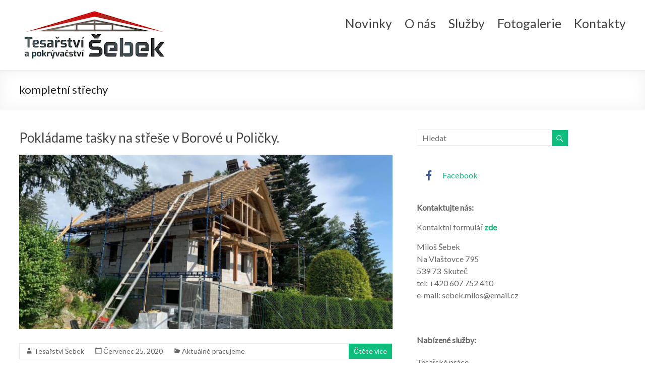

--- FILE ---
content_type: text/html; charset=UTF-8
request_url: http://tesarstvisebek.cz/tag/kompletni-strechy/
body_size: 7440
content:
<!DOCTYPE html>
<!--[if IE 7]>
<html class="ie ie7" lang="cs-CZ">
<![endif]-->
<!--[if IE 8]>
<html class="ie ie8" lang="cs-CZ">
<![endif]-->
<!--[if !(IE 7) & !(IE 8)]><!-->
<html lang="cs-CZ">
<!--<![endif]-->
<head>
<meta charset="UTF-8" />
<meta name="viewport" content="width=device-width, initial-scale=1">
<link rel="profile" href="http://gmpg.org/xfn/11" />
<link rel="pingback" href="http://tesarstvisebek.cz/xmlrpc.php" />
<title>kompletní střechy | Tesařství a pokrývačství Šebek - střechy Skuteč</title>

<!-- All in One SEO Pack 3.2.10 by Michael Torbert of Semper Fi Web Design[433,519] -->

<meta name="keywords"  content="tesařství,tesařské,pokrývačství,pokrývačské,střechy,polička,kompletní střechy,pokrývačské a tesařské práce,střechy polička,volno,levně,kvalitně,rekonstrukce,oprava,celé střechy,střechy chrudim,střechy hlinsko,střechy skuteč,tesařství skuteč,tesařství střechy Šebek,chrudim,hlinsko,skuteč,pardubice,vysočina,chrast,klempířské práce,pokrývačské práce,střecha,tesařské práce" />

<script type="application/ld+json" class="aioseop-schema">{"@context":"https://schema.org","@graph":[{"@type":"Organization","@id":"http://tesarstvisebek.cz/#organization","url":"http://tesarstvisebek.cz/","name":"Tesa\u0159stv\u00ed a pokr\u00fdva\u010dstv\u00ed \u0160ebek - st\u0159echy Skute\u010d, Hlinsko, Chrudim","sameAs":["https://www.facebook.com/Tesa\u0159stv\u00ed-a-pokr\u00fdva\u010dstv\u00ed-\u0160ebek-St\u0159echy-Skute\u010d-Chrudim-Hlinsko-109556193797500/?modal=admin_todo_tour"],"logo":{"@type":"ImageObject","@id":"http://tesarstvisebek.cz/#logo","url":"http://tesarstvisebek.cz/wp-content/uploads/2020/02/cropped-Logo.png","caption":""},"image":{"@id":"http://tesarstvisebek.cz/#logo"},"contactPoint":{"@type":"ContactPoint","telephone":"+607752410","contactType":"none"}},{"@type":"WebSite","@id":"http://tesarstvisebek.cz/#website","url":"http://tesarstvisebek.cz/","name":"Tesa\u0159stv\u00ed a pokr\u00fdva\u010dstv\u00ed \u0160ebek - st\u0159echy Skute\u010d","publisher":{"@id":"http://tesarstvisebek.cz/#organization"},"potentialAction":{"@type":"SearchAction","target":"http://tesarstvisebek.cz/?s={search_term_string}","query-input":"required name=search_term_string"}},{"@type":"CollectionPage","@id":"http://tesarstvisebek.cz/tag/kompletni-strechy/#collectionpage","url":"http://tesarstvisebek.cz/tag/kompletni-strechy/","inLanguage":"cs-CZ","name":"kompletn\u00ed st\u0159echy","isPartOf":{"@id":"http://tesarstvisebek.cz/#website"}}]}</script>
<link rel="canonical" href="http://tesarstvisebek.cz/tag/kompletni-strechy/" />
			<script type="text/javascript" >
				window.ga=window.ga||function(){(ga.q=ga.q||[]).push(arguments)};ga.l=+new Date;
				ga('create', 'UA-150382407-1', 'auto');
				// Plugins
				
				ga('send', 'pageview');
			</script>
			<script async src="https://www.google-analytics.com/analytics.js"></script>
			<!-- All in One SEO Pack -->
<link rel='dns-prefetch' href='//fonts.googleapis.com' />
<link rel='dns-prefetch' href='//s.w.org' />
<link rel="alternate" type="application/rss+xml" title="Tesařství a pokrývačství Šebek - střechy Skuteč &raquo; RSS zdroj" href="http://tesarstvisebek.cz/feed/" />
<link rel="alternate" type="application/rss+xml" title="Tesařství a pokrývačství Šebek - střechy Skuteč &raquo; RSS komentářů" href="http://tesarstvisebek.cz/comments/feed/" />
<link rel="alternate" type="application/rss+xml" title="Tesařství a pokrývačství Šebek - střechy Skuteč &raquo; RSS pro štítek kompletní střechy" href="http://tesarstvisebek.cz/tag/kompletni-strechy/feed/" />
		<script type="text/javascript">
			window._wpemojiSettings = {"baseUrl":"https:\/\/s.w.org\/images\/core\/emoji\/12.0.0-1\/72x72\/","ext":".png","svgUrl":"https:\/\/s.w.org\/images\/core\/emoji\/12.0.0-1\/svg\/","svgExt":".svg","source":{"concatemoji":"http:\/\/tesarstvisebek.cz\/wp-includes\/js\/wp-emoji-release.min.js?ver=5.2.3"}};
			!function(a,b,c){function d(a,b){var c=String.fromCharCode;l.clearRect(0,0,k.width,k.height),l.fillText(c.apply(this,a),0,0);var d=k.toDataURL();l.clearRect(0,0,k.width,k.height),l.fillText(c.apply(this,b),0,0);var e=k.toDataURL();return d===e}function e(a){var b;if(!l||!l.fillText)return!1;switch(l.textBaseline="top",l.font="600 32px Arial",a){case"flag":return!(b=d([55356,56826,55356,56819],[55356,56826,8203,55356,56819]))&&(b=d([55356,57332,56128,56423,56128,56418,56128,56421,56128,56430,56128,56423,56128,56447],[55356,57332,8203,56128,56423,8203,56128,56418,8203,56128,56421,8203,56128,56430,8203,56128,56423,8203,56128,56447]),!b);case"emoji":return b=d([55357,56424,55356,57342,8205,55358,56605,8205,55357,56424,55356,57340],[55357,56424,55356,57342,8203,55358,56605,8203,55357,56424,55356,57340]),!b}return!1}function f(a){var c=b.createElement("script");c.src=a,c.defer=c.type="text/javascript",b.getElementsByTagName("head")[0].appendChild(c)}var g,h,i,j,k=b.createElement("canvas"),l=k.getContext&&k.getContext("2d");for(j=Array("flag","emoji"),c.supports={everything:!0,everythingExceptFlag:!0},i=0;i<j.length;i++)c.supports[j[i]]=e(j[i]),c.supports.everything=c.supports.everything&&c.supports[j[i]],"flag"!==j[i]&&(c.supports.everythingExceptFlag=c.supports.everythingExceptFlag&&c.supports[j[i]]);c.supports.everythingExceptFlag=c.supports.everythingExceptFlag&&!c.supports.flag,c.DOMReady=!1,c.readyCallback=function(){c.DOMReady=!0},c.supports.everything||(h=function(){c.readyCallback()},b.addEventListener?(b.addEventListener("DOMContentLoaded",h,!1),a.addEventListener("load",h,!1)):(a.attachEvent("onload",h),b.attachEvent("onreadystatechange",function(){"complete"===b.readyState&&c.readyCallback()})),g=c.source||{},g.concatemoji?f(g.concatemoji):g.wpemoji&&g.twemoji&&(f(g.twemoji),f(g.wpemoji)))}(window,document,window._wpemojiSettings);
		</script>
		<style type="text/css">
img.wp-smiley,
img.emoji {
	display: inline !important;
	border: none !important;
	box-shadow: none !important;
	height: 1em !important;
	width: 1em !important;
	margin: 0 .07em !important;
	vertical-align: -0.1em !important;
	background: none !important;
	padding: 0 !important;
}
</style>
	<link rel='stylesheet' id='wp-block-library-css'  href='http://tesarstvisebek.cz/wp-includes/css/dist/block-library/style.min.css?ver=5.2.3' type='text/css' media='all' />
<link rel='stylesheet' id='font-awesome-5-css'  href='http://tesarstvisebek.cz/wp-content/plugins/themeisle-companion/obfx_modules/gutenberg-blocks/assets/fontawesome/css/all.min.css?ver=5.2.3' type='text/css' media='all' />
<link rel='stylesheet' id='font-awesome-4-shims-css'  href='http://tesarstvisebek.cz/wp-content/plugins/themeisle-companion/obfx_modules/gutenberg-blocks/assets/fontawesome/css/v4-shims.min.css?ver=5.2.3' type='text/css' media='all' />
<link rel='stylesheet' id='themeisle-block_styles-css'  href='http://tesarstvisebek.cz/wp-content/plugins/themeisle-companion/vendor/codeinwp/gutenberg-blocks/build/style.css?ver=5.2.3' type='text/css' media='all' />
<link rel='stylesheet' id='contact-form-7-css'  href='http://tesarstvisebek.cz/wp-content/plugins/contact-form-7/includes/css/styles.css?ver=5.1.4' type='text/css' media='all' />
<link rel='stylesheet' id='social-icons-general-css'  href='//tesarstvisebek.cz/wp-content/plugins/social-icons/assets/css/social-icons.css?ver=1.7.2' type='text/css' media='all' />
<link rel='stylesheet' id='spacious_style-css'  href='http://tesarstvisebek.cz/wp-content/themes/spacious/style.css?ver=5.2.3' type='text/css' media='all' />
<style id='spacious_style-inline-css' type='text/css'>
	
		.page-template-builder-fullwidth-std {
			padding: 0;
		}
		.page-template-builder-fullwidth-std #page {
			margin: 0;
			max-width: 100%;
		}
		.page-template-builder-fullwidth-std #page #main {
			padding: 0;
		}
		.page-template-builder-fullwidth-std #page #main .inner-wrap {
			max-width: 100%;
		}
		@media (max-width: 1308px) {
			.page-template-builder-fullwidth-std #page,
			.page-template-builder-fullwidth-std #page #main .inner-wrap {
				 width: 100%;
			}
		}
		@media (max-width: 768px) {
			.page-template-builder-fullwidth-std .site-header #header-text-nav-container {
				border-bottom: none;
			}
			.page-template-builder-fullwidth-std .site-header .inner-wrap {
				width: 100%;
			}
			.page-template-builder-fullwidth-std .site-header .inner-wrap #header-text-nav-wrap {
			    padding: 0;
			}
		}		
		.page-template-builder-fullwidth-std .site-header .header-post-title-container {
			display: none;
		}
		.page-template-builder-fullwidth {
			padding: 0;
		}
	
</style>
<link rel='stylesheet' id='spacious-genericons-css'  href='http://tesarstvisebek.cz/wp-content/themes/spacious/genericons/genericons.css?ver=3.3.1' type='text/css' media='all' />
<link rel='stylesheet' id='spacious-font-awesome-css'  href='http://tesarstvisebek.cz/wp-content/themes/spacious/font-awesome/css/font-awesome.min.css?ver=4.7.0' type='text/css' media='all' />
<link rel='stylesheet' id='google_fonts-css'  href='//fonts.googleapis.com/css?family=Lato&#038;ver=5.2.3' type='text/css' media='all' />
<script type='text/javascript' src='http://tesarstvisebek.cz/wp-includes/js/jquery/jquery.js?ver=1.12.4-wp'></script>
<script type='text/javascript' src='http://tesarstvisebek.cz/wp-includes/js/jquery/jquery-migrate.min.js?ver=1.4.1'></script>
<script type='text/javascript'>
/* <![CDATA[ */
var wpgmza_google_api_status = {"message":"Enqueued","code":"ENQUEUED"};
/* ]]> */
</script>
<script type='text/javascript' src='http://tesarstvisebek.cz/wp-content/plugins/wp-google-maps/wpgmza_data.js?ver=5.2.3'></script>
<script type='text/javascript' src='http://tesarstvisebek.cz/wp-content/themes/spacious/js/spacious-custom.js?ver=5.2.3'></script>
<!--[if lte IE 8]>
<script type='text/javascript' src='http://tesarstvisebek.cz/wp-content/themes/spacious/js/html5shiv.min.js?ver=5.2.3'></script>
<![endif]-->
<link rel='https://api.w.org/' href='http://tesarstvisebek.cz/wp-json/' />
<link rel="EditURI" type="application/rsd+xml" title="RSD" href="http://tesarstvisebek.cz/xmlrpc.php?rsd" />
<link rel="wlwmanifest" type="application/wlwmanifest+xml" href="http://tesarstvisebek.cz/wp-includes/wlwmanifest.xml" /> 
<meta name="generator" content="WordPress 5.2.3" />
<!-- <meta name="NextGEN" version="3.2.19" /> -->

<!-- Facebook Pixel Code -->
<script type='text/javascript'>
!function(f,b,e,v,n,t,s){if(f.fbq)return;n=f.fbq=function(){n.callMethod?
n.callMethod.apply(n,arguments):n.queue.push(arguments)};if(!f._fbq)f._fbq=n;
n.push=n;n.loaded=!0;n.version='2.0';n.queue=[];t=b.createElement(e);t.async=!0;
t.src=v;s=b.getElementsByTagName(e)[0];s.parentNode.insertBefore(t,s)}(window,
document,'script','https://connect.facebook.net/en_US/fbevents.js');
</script>
<!-- End Facebook Pixel Code -->
<script type='text/javascript'>
  fbq('init', '423694888340301', [], {
    "agent": "wordpress-5.2.3-1.7.25"
});
</script><script type='text/javascript'>
  fbq('track', 'PageView', []);
</script>
<!-- Facebook Pixel Code -->
<noscript>
<img height="1" width="1" style="display:none" alt="fbpx"
src="https://www.facebook.com/tr?id=423694888340301&ev=PageView&noscript=1" />
</noscript>
<!-- End Facebook Pixel Code -->
		<style type="text/css">.recentcomments a{display:inline !important;padding:0 !important;margin:0 !important;}</style>
		
<style type="text/css" media="all">

</style>
	<style type="text/css">
			#site-title,
		#site-description {
			position: absolute;
			clip: rect(1px, 1px, 1px, 1px);
		}
		</style>
	<style type="text/css" id="custom-background-css">
body.custom-background { background-color: #ffffff; }
</style>
	<link rel="icon" href="http://tesarstvisebek.cz/wp-content/uploads/2019/09/cropped_logo_head_1_2_IMK_icon.ico" sizes="32x32" />
<link rel="icon" href="http://tesarstvisebek.cz/wp-content/uploads/2019/09/cropped_logo_head_1_2_IMK_icon.ico" sizes="192x192" />
<link rel="apple-touch-icon-precomposed" href="http://tesarstvisebek.cz/wp-content/uploads/2019/09/cropped_logo_head_1_2_IMK_icon.ico" />
<meta name="msapplication-TileImage" content="http://tesarstvisebek.cz/wp-content/uploads/2019/09/cropped_logo_head_1_2_IMK_icon.ico" />
</head>

<body class="archive tag tag-kompletni-strechy tag-50 custom-background wp-custom-logo  better-responsive-menu wide-1218">
<div id="page" class="hfeed site">
		<header id="masthead" class="site-header clearfix">

		
		<div id="header-text-nav-container">
			<div class="inner-wrap">

				<div id="header-text-nav-wrap" class="clearfix">
					<div id="header-left-section">
													<div id="header-logo-image">
								
								<a href="http://tesarstvisebek.cz/" class="custom-logo-link" rel="home"><img width="300" height="109" src="http://tesarstvisebek.cz/wp-content/uploads/2020/02/cropped-Logo.png" class="custom-logo" alt="Tesařství a pokrývačství Šebek &#8211; střechy Skuteč" /></a>							</div><!-- #header-logo-image -->
												<div id="header-text" class="screen-reader-text">
                                       <h3 id="site-title">
                        <a href="http://tesarstvisebek.cz/" title="Tesařství a pokrývačství Šebek &#8211; střechy Skuteč" rel="home">Tesařství a pokrývačství Šebek &#8211; střechy Skuteč</a>
                     </h3>
                                                         <p id="site-description">Webová prezentace firmy Tesařství Šebek z okolí Chrudimska.</p>
                  <!-- #site-description -->
						</div><!-- #header-text -->
					</div><!-- #header-left-section -->
					<div id="header-right-section">
												<nav id="site-navigation" class="main-navigation" role="navigation">
							<h3 class="menu-toggle">Menu</h3>
							<div class="menu-primary-container"><ul id="menu-hlavni-menu" class="menu"><li id="menu-item-589" class="menu-item menu-item-type-custom menu-item-object-custom menu-item-home menu-item-589"><a href="http://tesarstvisebek.cz">Novinky</a></li>
<li id="menu-item-15" class="menu-item menu-item-type-post_type menu-item-object-page menu-item-15"><a href="http://tesarstvisebek.cz/o-nas-tesarstvi-sebek-strechy-skutec-hlinsko-chrudim/">O nás</a></li>
<li id="menu-item-247" class="menu-item menu-item-type-post_type menu-item-object-page menu-item-247"><a href="http://tesarstvisebek.cz/tesarske-a-pokryvacske-prace/">Služby</a></li>
<li id="menu-item-17" class="menu-item menu-item-type-post_type menu-item-object-page menu-item-17"><a href="http://tesarstvisebek.cz/fotogalerie-strechy/">Fotogalerie</a></li>
<li id="menu-item-16" class="menu-item menu-item-type-post_type menu-item-object-page menu-item-16"><a href="http://tesarstvisebek.cz/kontakty-strechy-skutec-hlinsko-chrudim/">Kontakty</a></li>
</ul></div>						</nav>
			    	</div><!-- #header-right-section -->

			   </div><!-- #header-text-nav-wrap -->
			</div><!-- .inner-wrap -->
		</div><!-- #header-text-nav-container -->

		
						<div class="header-post-title-container clearfix">
					<div class="inner-wrap">
						<div class="post-title-wrapper">
							                                                   <h1 class="header-post-title-class">kompletní střechy</h1>
                        						   						</div>
											</div>
				</div>
				</header>
			<div id="main" class="clearfix">
		<div class="inner-wrap">

	
	<div id="primary">
		<div id="content" class="clearfix">

			
				
					
<article id="post-1129" class="post-1129 post type-post status-publish format-standard has-post-thumbnail hentry category-aktualne-pracujeme tag-kompletni-strechy tag-pokryvacske-a-tesarske-prace tag-strechy-policka">
	
		<header class="entry-header">
	<h2 class="entry-title">
		<a href="http://tesarstvisebek.cz/aktualne-pracujeme/tesarske-prace-dokonceny-pokladame-tasky-na-strese-v-borove-u-policky/" title="Pokládame tašky na střeše v Borové u Poličky.">Pokládame tašky na střeše v Borové u Poličky.</a>
	</h2><!-- .entry-title -->
	</header>
	
	<figure class="post-featured-image"><a href="http://tesarstvisebek.cz/aktualne-pracujeme/tesarske-prace-dokonceny-pokladame-tasky-na-strese-v-borove-u-policky/" title="Pokládame tašky na střeše v Borové u Poličky."><img width="750" height="350" src="http://tesarstvisebek.cz/wp-content/uploads/2020/07/received_3116805105070682-750x350.jpeg" class="attachment-featured-blog-large size-featured-blog-large wp-post-image" alt="Pokládame tašky na střeše v Borové u Poličky." title="Pokládame tašky na střeše v Borové u Poličky." srcset="http://tesarstvisebek.cz/wp-content/uploads/2020/07/received_3116805105070682-750x350.jpeg 750w, http://tesarstvisebek.cz/wp-content/uploads/2020/07/received_3116805105070682-642x300.jpeg 642w" sizes="(max-width: 750px) 100vw, 750px" /></a></figure>
	<div class="entry-content clearfix">
			</div>

	<footer class="entry-meta-bar clearfix"><div class="entry-meta clearfix">
	  <span class="by-author author vcard"><a class="url fn n" href="http://tesarstvisebek.cz/author/lucie-sebkova/">Tesařství Šebek</a></span>

	  <span class="date"><a href="http://tesarstvisebek.cz/aktualne-pracujeme/tesarske-prace-dokonceny-pokladame-tasky-na-strese-v-borove-u-policky/" title="10:07 am" rel="bookmark"><time class="entry-date published" datetime="2020-07-25T10:07:14+00:00">Červenec 25, 2020</time><time class="updated" datetime="2020-08-18T07:34:19+00:00">Srpen 18, 2020</time></a></span>
	  		 <span class="category"><a href="http://tesarstvisebek.cz/category/aktualne-pracujeme/" rel="category tag">Aktuálně pracujeme</a></span>
	  
	  
	  
	  		 <span class="read-more-link"><a class="read-more" href="http://tesarstvisebek.cz/aktualne-pracujeme/tesarske-prace-dokonceny-pokladame-tasky-na-strese-v-borove-u-policky/">Čtěte více</a></span>
	  
	  </div></footer>
	</article>
				
					
<article id="post-303" class="post-303 post type-post status-publish format-standard has-post-thumbnail hentry category-o-tesarstvi-sebek category-pokryvacske-a-tesarske-prace-pardubicky-kraj category-strechy-chrudim category-strechy-hlinsko category-strechy-skutec category-strechy-tesarstvi-pokryvacstvi-skutec-hlinsko-chrudim-pardubicky-kraj tag-cele-strechy tag-kompletni-strechy tag-rekonstrukce tag-strechy-chrudim tag-strechy-hlinsko tag-strechy-skutec tag-tesarstvi-skutec tag-tesarstvi-strechy-sebek tag-volno">
	
		<header class="entry-header">
	<h2 class="entry-title">
		<a href="http://tesarstvisebek.cz/strechy-tesarstvi-pokryvacstvi-skutec-hlinsko-chrudim-pardubicky-kraj/volne-kapacity-na-rok-2020-strechy-na-klic-skutec-chrudim-hlinsko/" title="Volné kapacity na rok 2020. Střechy na klíč Skuteč, Hlinsko, Chrast, Chrudim a okolí.">Volné kapacity na rok 2020. Střechy na klíč Skuteč, Hlinsko, Chrast, Chrudim a okolí.</a>
	</h2><!-- .entry-title -->
	</header>
	
	<figure class="post-featured-image"><a href="http://tesarstvisebek.cz/strechy-tesarstvi-pokryvacstvi-skutec-hlinsko-chrudim-pardubicky-kraj/volne-kapacity-na-rok-2020-strechy-na-klic-skutec-chrudim-hlinsko/" title="Volné kapacity na rok 2020. Střechy na klíč Skuteč, Hlinsko, Chrast, Chrudim a okolí."><img width="523" height="243" src="http://tesarstvisebek.cz/wp-content/uploads/2019/10/2020-Šebek-střechy-Skuteč-Chrudim-Hlinsko-Pardubický-kraj.jpg" class="attachment-featured-blog-large size-featured-blog-large wp-post-image" alt="Volné kapacity na rok 2020. Střechy na klíč Skuteč, Hlinsko, Chrast, Chrudim a okolí." title="Volné kapacity na rok 2020. Střechy na klíč Skuteč, Hlinsko, Chrast, Chrudim a okolí." srcset="http://tesarstvisebek.cz/wp-content/uploads/2019/10/2020-Šebek-střechy-Skuteč-Chrudim-Hlinsko-Pardubický-kraj.jpg 523w, http://tesarstvisebek.cz/wp-content/uploads/2019/10/2020-Šebek-střechy-Skuteč-Chrudim-Hlinsko-Pardubický-kraj-300x139.jpg 300w" sizes="(max-width: 523px) 100vw, 523px" /></a></figure>
	<div class="entry-content clearfix">
		<p>Stále přijímáme zakázky na rok 2020. Nabízíme tesařství, tesařské práce, pergoly, zastřešení terasy a balkonu ve Skutči, Hlinsku, Chrudimi, celém Pardubickém kraji a vysočině. Pokrývačství, pokrývačské práce. Krovy, vazníky. Kompletní střechy na klíč Skuteč, Chrudim, Chrudimsko, Hlinsko, Chrast, Litomyšl, Vysoké</p>
	</div>

	<footer class="entry-meta-bar clearfix"><div class="entry-meta clearfix">
	  <span class="by-author author vcard"><a class="url fn n" href="http://tesarstvisebek.cz/author/lucie-sebkova/">Tesařství Šebek</a></span>

	  <span class="date"><a href="http://tesarstvisebek.cz/strechy-tesarstvi-pokryvacstvi-skutec-hlinsko-chrudim-pardubicky-kraj/volne-kapacity-na-rok-2020-strechy-na-klic-skutec-chrudim-hlinsko/" title="5:12 pm" rel="bookmark"><time class="entry-date published" datetime="2019-10-07T17:12:50+00:00">Říjen 7, 2019</time><time class="updated" datetime="2019-11-26T09:55:44+00:00">Listopad 26, 2019</time></a></span>
	  		 <span class="category"><a href="http://tesarstvisebek.cz/category/o-tesarstvi-sebek/" rel="category tag">O tesařství Šebek</a>, <a href="http://tesarstvisebek.cz/category/pokryvacske-a-tesarske-prace-pardubicky-kraj/" rel="category tag">Pokrývačské práce a tesařské práce</a>, <a href="http://tesarstvisebek.cz/category/strechy-chrudim/" rel="category tag">Střechy Chrudim</a>, <a href="http://tesarstvisebek.cz/category/strechy-hlinsko/" rel="category tag">Střechy Hlinsko</a>, <a href="http://tesarstvisebek.cz/category/strechy-skutec/" rel="category tag">Střechy Skuteč</a>, <a href="http://tesarstvisebek.cz/category/strechy-tesarstvi-pokryvacstvi-skutec-hlinsko-chrudim-pardubicky-kraj/" rel="category tag">Střechy, tesařství, pokrývačství Skuteč, Hlinsko, Chrudim</a></span>
	  
	  
	  
	  		 <span class="read-more-link"><a class="read-more" href="http://tesarstvisebek.cz/strechy-tesarstvi-pokryvacstvi-skutec-hlinsko-chrudim-pardubicky-kraj/volne-kapacity-na-rok-2020-strechy-na-klic-skutec-chrudim-hlinsko/">Čtěte více</a></span>
	  
	  </div></footer>
	</article>
				
					
<article id="post-305" class="post-305 post type-post status-publish format-standard has-post-thumbnail hentry category-o-tesarstvi-sebek category-pokryvacske-a-tesarske-prace-pardubicky-kraj category-strechy-chrudim category-strechy-hlinsko category-strechy-skutec category-strechy-tesarstvi-pokryvacstvi-skutec-hlinsko-chrudim-pardubicky-kraj tag-cele-strechy tag-chrudim tag-klempirske-prace tag-kompletni-strechy tag-pokryvacske-prace tag-rekonstrukce tag-skutec tag-strecha tag-strechy tag-strechy-hlinsko tag-tesarske-prace tag-tesarstvi">
	
		<header class="entry-header">
	<h2 class="entry-title">
		<a href="http://tesarstvisebek.cz/strechy-tesarstvi-pokryvacstvi-skutec-hlinsko-chrudim-pardubicky-kraj/nabizime-kompletni-zhotoveni-strechy-skutec-chrudim-hlinsko/" title="Nabízíme kompletní zhotovení střechy &#8211; Skuteč, Chrudim, Hlinsko, Pardubický kraj a okolí.">Nabízíme kompletní zhotovení střechy &#8211; Skuteč, Chrudim, Hlinsko, Pardubický kraj a okolí.</a>
	</h2><!-- .entry-title -->
	</header>
	
	<figure class="post-featured-image"><a href="http://tesarstvisebek.cz/strechy-tesarstvi-pokryvacstvi-skutec-hlinsko-chrudim-pardubicky-kraj/nabizime-kompletni-zhotoveni-strechy-skutec-chrudim-hlinsko/" title="Nabízíme kompletní zhotovení střechy &#8211; Skuteč, Chrudim, Hlinsko, Pardubický kraj a okolí."><img width="750" height="350" src="http://tesarstvisebek.cz/wp-content/uploads/2019/09/2019-09-13-08-48-56-750x350.jpg" class="attachment-featured-blog-large size-featured-blog-large wp-post-image" alt="Nabízíme kompletní zhotovení střechy &#8211; Skuteč, Chrudim, Hlinsko, Pardubický kraj a okolí." title="Nabízíme kompletní zhotovení střechy &#8211; Skuteč, Chrudim, Hlinsko, Pardubický kraj a okolí." srcset="http://tesarstvisebek.cz/wp-content/uploads/2019/09/2019-09-13-08-48-56-750x350.jpg 750w, http://tesarstvisebek.cz/wp-content/uploads/2019/09/2019-09-13-08-48-56-642x300.jpg 642w" sizes="(max-width: 750px) 100vw, 750px" /></a></figure>
	<div class="entry-content clearfix">
		<p>Tesařské práce &#8211; tesařství a kompletní střechy Skuteč, pokrývačské práce, klempířské práce ve městě Skuteč, Chrudim, Chrudimsko, Hlinsko, Chrast, Litomyšl, Vysoké mýto, Svitavy, Polička, Pardubice, Pardubický kraj, Vysočina.</p>
	</div>

	<footer class="entry-meta-bar clearfix"><div class="entry-meta clearfix">
	  <span class="by-author author vcard"><a class="url fn n" href="http://tesarstvisebek.cz/author/lucie-sebkova/">Tesařství Šebek</a></span>

	  <span class="date"><a href="http://tesarstvisebek.cz/strechy-tesarstvi-pokryvacstvi-skutec-hlinsko-chrudim-pardubicky-kraj/nabizime-kompletni-zhotoveni-strechy-skutec-chrudim-hlinsko/" title="11:02 am" rel="bookmark"><time class="entry-date published" datetime="2019-09-01T11:02:57+00:00">Září 1, 2019</time><time class="updated" datetime="2019-11-26T09:48:42+00:00">Listopad 26, 2019</time></a></span>
	  		 <span class="category"><a href="http://tesarstvisebek.cz/category/o-tesarstvi-sebek/" rel="category tag">O tesařství Šebek</a>, <a href="http://tesarstvisebek.cz/category/pokryvacske-a-tesarske-prace-pardubicky-kraj/" rel="category tag">Pokrývačské práce a tesařské práce</a>, <a href="http://tesarstvisebek.cz/category/strechy-chrudim/" rel="category tag">Střechy Chrudim</a>, <a href="http://tesarstvisebek.cz/category/strechy-hlinsko/" rel="category tag">Střechy Hlinsko</a>, <a href="http://tesarstvisebek.cz/category/strechy-skutec/" rel="category tag">Střechy Skuteč</a>, <a href="http://tesarstvisebek.cz/category/strechy-tesarstvi-pokryvacstvi-skutec-hlinsko-chrudim-pardubicky-kraj/" rel="category tag">Střechy, tesařství, pokrývačství Skuteč, Hlinsko, Chrudim</a></span>
	  
	  
	  
	  		 <span class="read-more-link"><a class="read-more" href="http://tesarstvisebek.cz/strechy-tesarstvi-pokryvacstvi-skutec-hlinsko-chrudim-pardubicky-kraj/nabizime-kompletni-zhotoveni-strechy-skutec-chrudim-hlinsko/">Čtěte více</a></span>
	  
	  </div></footer>
	</article>
				
				
			
		</div><!-- #content -->
	</div><!-- #primary -->

	
<div id="secondary">
			
		<aside id="search-2" class="widget widget_search"><form action="http://tesarstvisebek.cz/" class="search-form searchform clearfix" method="get">
	<div class="search-wrap">
		<input type="text" placeholder="Hledat" class="s field" name="s">
		<button class="search-icon" type="submit"></button>
	</div>
</form><!-- .searchform --></aside><aside id="themegrill_social_icons-2" class="widget social-icons widget_social_icons">		
		<ul class="social-icons-lists show-icons-label icons-background-none">

			
				<li class="social-icons-list-item">
					<a href="https://www.facebook.com/Tesařství-a-pokrývačství-Šebek-Střechy-Skuteč-Chrudim-Hlinsko-109556193797500/"   class="social-icon">
						<span class="socicon socicon-facebook" style="padding: 10px; font-size: 20px; color: #3e5b98"></span>

													<span class="social-icons-list-label">Facebook</span>
											</a>
				</li>

			
		</ul>

		</aside><aside id="text-7" class="widget widget_text">			<div class="textwidget"><p><strong>Kontaktujte nás:</strong></p>
<p>Kontaktní formulář <strong><a href="http://tesarstvisebek.cz/kontaktni-formular/">zde</a></strong></p>
<p>Miloš Šebek<br />
Na Vlaštovce 795<br />
539 73  Skuteč<br />
tel: +420 607 752 410<br />
e-mail: sebek.milos@email.cz</p>
</div>
		</aside><aside id="text-6" class="widget widget_text">			<div class="textwidget"><p><strong>Nabízené služby:</strong></p>
<ul>
<li>Tesařské práce</li>
<li>Pergoly, dřevěné zahradní domky</li>
<li>Dřevěné garáže, dřevěné přístřešky</li>
<li>Dřevostavby</li>
<li>Půdní vestavby</li>
<li>Rekonstrukce a opravy starých krytin a krovů</li>
<li>Pokrývačské, klémpířské a stavební práce</li>
<li>Roubenky, včetně rekonstrukcí</li>
</ul>
</div>
		</aside><aside id="meta-2" class="widget widget_meta"><h3 class="widget-title"><span>Základní informace</span></h3>			<ul>
						<li><a href="http://tesarstvisebek.cz/wp-login.php">Přihlásit se</a></li>
			<li><a href="http://tesarstvisebek.cz/feed/"><abbr title="RSS zdroj (Really Simple Syndication)">RSS</abbr> (příspěvky)</a></li>
			<li><a href="http://tesarstvisebek.cz/comments/feed/"><abbr title="RSS zdroj (Really Simple Syndication)">RSS</abbr> (komentáře)</a></li>
			<li><a href="https://cs.wordpress.org/" title="Používáme WordPress (nejmodernější sémantický osobní redakční systém).">Čeština pro WordPress</a></li>			</ul>
			</aside>	</div>
	

		</div><!-- .inner-wrap -->
	</div><!-- #main -->
			<footer id="colophon" class="clearfix">
						<div class="footer-socket-wrapper clearfix">
				<div class="inner-wrap">
					<div class="footer-socket-area">
						<div class="copyright">Copyright &copy; 2026 <a href="http://tesarstvisebek.cz/" title="Tesařství a pokrývačství Šebek &#8211; střechy Skuteč" ><span>Tesařství a pokrývačství Šebek &#8211; střechy Skuteč</span></a>. Používáme <a href="https://wordpress.org" target="_blank" title="WordPress"><span>WordPress</span></a> (v češtině). Šablona: Spacious od <a href="https://themegrill.com/themes/spacious" target="_blank" title="ThemeGrill" rel="designer"><span>ThemeGrill</span></a>.</div>						<nav class="small-menu clearfix">
									    			</nav>
					</div>
				</div>
			</div>
		</footer>
		<a href="#masthead" id="scroll-up"></a>
	</div><!-- #page -->
	<!-- ngg_resource_manager_marker --><script type='text/javascript'>
/* <![CDATA[ */
var wpcf7 = {"apiSettings":{"root":"http:\/\/tesarstvisebek.cz\/wp-json\/contact-form-7\/v1","namespace":"contact-form-7\/v1"}};
/* ]]> */
</script>
<script type='text/javascript' src='http://tesarstvisebek.cz/wp-content/plugins/contact-form-7/includes/js/scripts.js?ver=5.1.4'></script>
<script type='text/javascript' src='http://tesarstvisebek.cz/wp-content/themes/spacious/js/navigation.js?ver=5.2.3'></script>
<script type='text/javascript' src='http://tesarstvisebek.cz/wp-includes/js/wp-embed.min.js?ver=5.2.3'></script>
</body>
</html>


--- FILE ---
content_type: text/plain
request_url: https://www.google-analytics.com/j/collect?v=1&_v=j102&a=429516552&t=pageview&_s=1&dl=http%3A%2F%2Ftesarstvisebek.cz%2Ftag%2Fkompletni-strechy%2F&ul=en-us%40posix&dt=kompletn%C3%AD%20st%C5%99echy%20%7C%20Tesa%C5%99stv%C3%AD%20a%20pokr%C3%BDva%C4%8Dstv%C3%AD%20%C5%A0ebek%20-%20st%C5%99echy%20Skute%C4%8D&sr=1280x720&vp=1280x720&_u=IEBAAEABAAAAACAAI~&jid=362828735&gjid=2021646056&cid=1179543329.1770013991&tid=UA-150382407-1&_gid=1536772533.1770013991&_r=1&_slc=1&z=721109639
body_size: -451
content:
2,cG-K9KT9270EQ